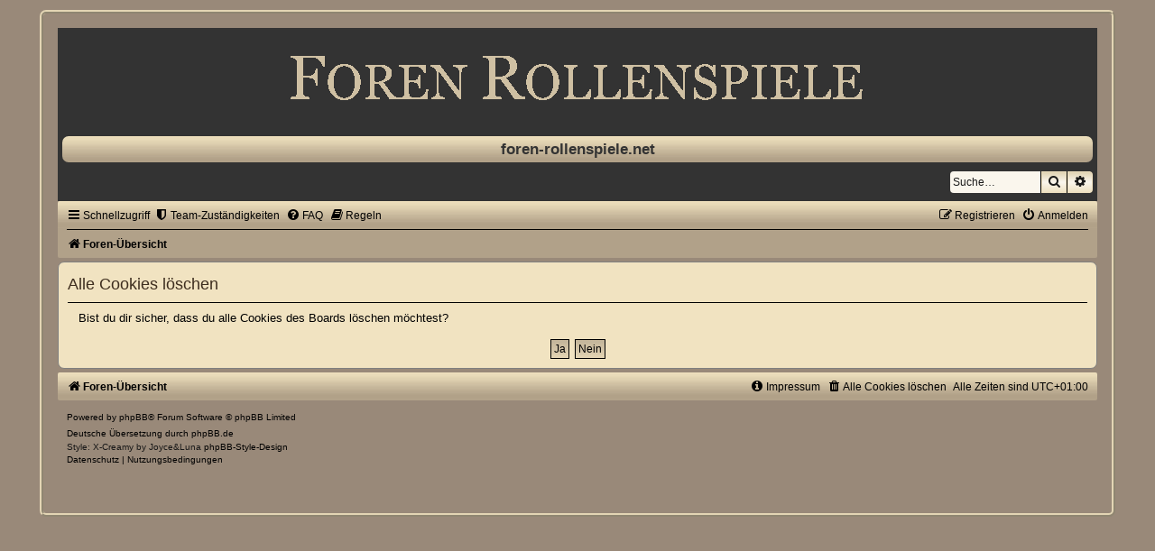

--- FILE ---
content_type: text/css
request_url: http://www.foren-rollenspiele.net/styles/X-Creamy/theme/colours.css?v=1.3.0
body_size: 4697
content:
/*
--------------------------------------------------------------
Colours and backgrounds for common.css
-------------------------------------------------------------- */

html, body {
	color: #000000;
	background-color: #998979;
}

h1 {
	color: #333333;
}

h2 {
	color: #333333;
}

h3 {
	border-bottom-color: #000000;
	color: #000000;
}

hr {
	border-color: #FFFFFF;
	border-top-color: #191919;
}

/* Search box
--------------------------------------------- */

.search-box .inputbox,
.search-box .inputbox:hover,
.search-box .inputbox:focus,
.search-box .button:hover {
	border-color: #171717;
	color: #181818;
}


/*
--------------------------------------------------------------
Colours and backgrounds for links.css
-------------------------------------------------------------- */

a { color: #333; }
a:hover, a:focus, a:active{ color: #000000; }

/* Links on gradient backgrounds */
.forumbg .header a, .forabg .header a, th a {
	color: #000000;
}

.forumbg .header a:hover, .forabg .header a:hover, th a:hover {
	color: #000000;
}

/* Notification mark read link */
.dropdown-extended a.mark_read {
	background-color: #f1e3c1;
}

/* Post body links */
.postlink {
	border-bottom-color: #000000;
	color: #000000;
}

.postlink:visited {
	border-bottom-color: #000000;
	color: #000000;
}

.postlink:hover {
	color: #880000;
}

.signature a, .signature a:hover {
	background-color: transparent;
}

/* Back to top of page */
.top i {
	color: #999999;
}

/* Arrow links  */
.arrow-left:hover, .arrow-right:hover {
	color: #7D4B32;
}

/* Round cornered boxes and backgrounds
---------------------------------------- */
.wrap {
	border-color: #e3d5b4;
}

.headerbar {
	color: #FFFFFF;
}

.headerbar {
	background-color: #333;
}

.forabg, .forumbg{
	background-color: #b1a189;
	background-image: url("./images/bg-forabg.gif");
    background-repeat: repeat-x;
}

.forabgh {
	background-color: #b1a189;
	background-image: url("./images/bg-forabg.gif");
    background-repeat: repeat-x;
}

.navbar {
	background-color: #b1a189;
	background-image: url("./images/bg-forabg.gif");
	background-repeat: repeat-x;
}

.panel {
	background-color: #f1e3c1;
	color: #000000;
	border: 1px solid grey;
}

.post:target .content {
	color: #000000;
}

.post h3 a.first-unread,
.post:target h3 a {
	color: #000000;
}

.bg1 {
	background-color: #f1e3c1;
	border: 1px solid grey;
	border-radius: 7px;
}

table.zebra-list tr:nth-child(odd) td, ul.zebra-list li:nth-child(odd) {
	background-color: #f1e3c1;
}

.bg2 {
	background-color: #e0d2af;
	border: 1px solid grey;
	border-radius: 7px;
}

table.zebra-list tr:nth-child(even) td, ul.zebra-list li:nth-child(even) {
	background-color: #f1e3c1;
}

.bg3	{
	background-color: #e0d2af;
	border-radius: 7px;
}

.ucprowbg {
	background-color: #b1a189;
}

.fieldsbg {
	background-color: #F9F9F9;
}

.site_logo {
	background-image: url("./images/site_logo.svg");
}

/* Horizontal lists
----------------------------------------*/

ul.navlinks {
	border-top-color: #000000;
}

/* Table styles
----------------------------------------*/
table.table1 thead th {
	color: #000000;
}

table.table1 tbody tr {
	border-color: #000000;
}

table.table1 tbody tr:hover, table.table1 tbody tr.hover {
	background-color: #FFFCD9;
	color: #000;
}

table.table1 td {
	color: #000;
}

table.table1 tbody td {
	border-top-color: #000;
}

table.table1 tbody th {
	border-bottom-color: #000000;
	color: #333333;
	background-color: #FFFFFF;
}

table.info tbody th {
	color: #000000;
}

/* Misc layout styles
---------------------------------------- */
dl.details dt {
	color: #000000;
}

dl.details dd {
	color: #000000;
}

.sep {
	color: #181818;
}

/* Icon styles
---------------------------------------- */
.icon.icon-blue, a:hover .icon.icon-blue {
	color: #196db5;
}

.icon.icon-green, a:hover .icon.icon-green{
	color: #1b9A1B;
}

.icon.icon-red, a:hover .icon.icon-red{
	color: #BC2A4D;
}

.icon.icon-orange, a:hover .icon.icon-orange{
	color: #FF6600;
}

.icon.icon-bluegray, a:hover .icon.icon-bluegray{
	color: #536482;
}

.icon.icon-gray, a:hover .icon.icon-gray{
	color: #777777;
}

.icon.icon-lightgray, a:hover .icon.icon-lightgray{
	color: #999999;
}

.icon.icon-black, a:hover .icon.icon-black{
	color: #333333;
}

.alert_close .icon:before {
	background-color: #FFFFFF;
}

/* Jumpbox */
.jumpbox .dropdown li {
	border-top-color: #CCCCCC;
}

.jumpbox-cat-link {
	background-color: #766657;
	border-top-color: #000;
	color: #FFFFFF;
}

.jumpbox-cat-link:hover {
	background-color: #948475;
	border-top-color: #000000;
	color: #FFFFFF;
}

.jumpbox-forum-link {
	background-color: #E0D2AF;
}

.jumpbox-forum-link:hover {
	background-color: #F6F4D0;
}

.jumpbox .dropdown .pointer-inner {
	border-color: #E1EBF2 transparent;
}

.jumpbox-sub-link {
	background-color: #E0D2AF;
}

.jumpbox-sub-link:hover {
	background-color: #FFFCDA;
}

/* Miscellaneous styles
---------------------------------------- */

.copyright {
	color: #181818;
}

.error {
	color: #BC2A4D;
}

.reported {
	background-color: #EED89A;
}

li.reported:hover {
	background-color: #fffcd9 !important;
}
.sticky, .announce {
	/* you can add a background for stickies and announcements*/
}

div.rules {
	background-color: #fffbdb;
	color: #000;
	border-radius: 7px;
}

p.post-notice {
	background-color: #CC9900;
	background-image: none;
}

/*
--------------------------------------------------------------
Colours and backgrounds for content.css
-------------------------------------------------------------- */

ul.forums {
	background-color: #f1e3c1;
	background-image: url("./images/bg-header.gif");
	background-repeat: repeat-x;
}

ul.topiclist li {
	color: #000000;
}

ul.topiclist dd {
	border-left-color: #FFFFFF;
}

.rtl ul.topiclist dd {
	border-right-color: #FFFFFF;
	border-left-color: transparent;
}

li.row {
	/*border-top-color:  #FFFFFF;*/
	border-bottom-color: #181818;
}

li.row strong {
	color: #000000;
}

li.row:hover {
	background-color: #DBCCAC;
}

li.row:hover dd {
	border-left-color: #ffffff;
}

.rtl li.row:hover dd {
	border-right-color: #ffffff;
	border-left-color: transparent;
}

li.header dt, li.header dd {
	color: #000000;
}

/* Post body styles
----------------------------------------*/
.postbody {
	color: #333333;
}

/* Content container styles
----------------------------------------*/
.content {
	color: #000000;
}

.content h2, .panel h2 {
	color: #3e2e1f;
	border-bottom-color:  #000000;
}

dl.faq dt {
	color: #000000;
}

.posthilit {
    background-color: #625242;
    color: #fff;
}

.announce, .unreadpost {
	/* Highlight the announcements & unread posts box */
}

/* Post signature */
.signature {
	border-top-color: #191919;
}

/* Post noticies */
.notice {
	border-top-color:  #181818;
}

/* BB Code styles
----------------------------------------*/
/* Quote block */
blockquote {
	background-color: #C7B996;
	border-color: #a0a0a0;
}

blockquote blockquote {
	/* Nested quotes */
	background-color:#baa384;
}

blockquote blockquote blockquote {
	/* Nested quotes */
	background-color: #f0e8c4;
}

/* Code block */
.codebox {
	background-color: #CDBEA1;
	border-color: #000000;
}

.codebox p {
	border-bottom-color:  #191919;
}

.codebox code {
	color: #000000;
}

/* Attachments
----------------------------------------*/
.attachbox {
	background-color: #ECE9D8;
	border-color:  #000000;
}

.pm-message .attachbox {
	background-color: #F2F3F3;
}

.attachbox dd {
	border-top-color: #C9D2D8;
}

.attachbox p {
	color: #666666;
}

.attachbox p.stats {
	color: #666666;
}

.attach-image img {
	border-color: #999999;
}

/* Inline image thumbnails */

dl.file dd {
	color: #666666;
}

dl.thumbnail img {
	border-color: #666666;
	background-color: #FFFFFF;
}

dl.thumbnail dd {
	color: #666666;
}

dl.thumbnail dt a:hover {
	background-color: #EEEEEE;
}

dl.thumbnail dt a:hover img {
	border-color: #368AD2;
}

/* Post poll styles
----------------------------------------*/

fieldset.polls dl {
	border-top-color: #483829;
	color: #666666;
}

fieldset.polls dl.voted {
	color: #660000;
}

fieldset.polls dd div {
	color: #FFFFFF;
}

.rtl .pollbar1, .rtl .pollbar2, .rtl .pollbar3, .rtl .pollbar4, .rtl .pollbar5 {
	border-right-color: transparent;
}

.pollbar1 {
	background-color: #3D2D1E;
	border-bottom-color: #959595;
	border-right-color: #959595;
}

.rtl .pollbar1 {
	border-left-color: #959595;
}

.pollbar2 {
	background-color: #665647;
	border-bottom-color: #626262;
	border-right-color: #626262;
}

.rtl .pollbar2 {
	border-left-color: #626262;
}

.pollbar3 {
	background-color: #766657;
	border-bottom-color: #c2c2c2;
	border-right-color: #c2c2c2;
}

.rtl .pollbar3 {
	border-left-color: #c2c2c2;
}

.pollbar4 {
	background-color: #928273;
	border-bottom-color: #7d7d7d;
	border-right-color: #7d7d7d;
}

.rtl .pollbar4 {
	border-left-color: #7d7d7d;
}

.pollbar5 {
	background-color: #b0a091;
	border-bottom-color: #a3a3a3;
	border-right-color: #a3a3a3;
}

.rtl .pollbar5 {
	border-left-color: #a3a3a3;
}

/* Poster profile block
----------------------------------------*/
.postprofile {
	color: #666666;
	border-color: #FFFFFF;
}

.pm .postprofile {
	border-color: #DDDDDD;
}

.postprofile strong {
	color: #000000;
}

.online {
	background-image: url("./en/icon_user_online.gif");
}

dd.profile-warnings {
	color: #BC2A4D;
}

/*
--------------------------------------------------------------
Colours and backgrounds for buttons.css
-------------------------------------------------------------- */
.button {
	border-color: #000000;
	background-color: #EEE0BF;
	background-image: -moz-linear-gradient(top, #DED0AE, #faf6ed, #EEE0BF);
	background-image: -webkit-linear-gradient(top, #DED0AE, #faf6ed, #EEE0BF);
	background-image: -o-linear-gradient(top, #DED0AE, #faf6ed, #EEE0BF);
	background-image: linear-gradient(to bottom, #DED0AE, #faf6ed, #EEE0BF);
	box-shadow: 0 0 0 1px #EEE0BF inset;
	-webkit-box-shadow: 0 0 0 1px #EEE0BF inset;
	color: #000000;
}

.button:hover,
.button:focus {
	border-color: #766657;
	background-image: -moz-linear-gradient(top, #EEE0BF, #DED0AE);
	background-image: -webkit-linear-gradient(top, #EEE0BF, #DED0AE);
	background-image: -o-linear-gradient(top, #EEE0BF, #DED0AE);
	background-image: linear-gradient(to bottom, #EEE0BF, #DED0AE);
	text-shadow: 1px 1px 0 #EEE0BF, -1px -1px 0 #EEE0BF, -1px -1px 0 rgba(188, 42, 77, 0.2);
}

.button .icon,
.button-secondary {
	color: #191919;
}

.button-secondary:focus,
.button-secondary:hover,
.button:focus .icon,
.button:hover .icon {
	color: #766657;
}

.button-search:hover,
.button-search-end:hover {
	border-color: #C7C3BF;
}

.caret	{ border-color: #DADADA; }
.caret	{ border-color: #C7C3BF; }

.contact-icons a		{ border-color: #3D2D1E; }
.contact-icons a:hover	{ background-color: #D3C4A5; }

/* Pagination
---------------------------------------- */

.pagination li a {
	background-color: #b1a189;
	border-color: #000001;
	color: #000000;
}

.pagination li.ellipsis span {
	background: transparent;
	color:	#000000;
}

.pagination li.active span {
	background-color: #b1a189;
	border-color: #b1a189;
	color: #000001;
}

.pagination li a:hover, .pagination li a:hover .icon, .pagination .dropdown-visible a.dropdown-trigger, .nojs .pagination .dropdown-container:hover a.dropdown-trigger {
	border-color: #000000;
	background-color: #f1e3c1;
	color: #FFFFFF;
}

/* Search box
--------------------------------------------- */
/*
.search-box .inputbox,
.search-box .inputbox:hover,
.search-box .inputbox:focus {
	border-color: #483829;
}*/
/*
.search-header {
	box-shadow: 0 0 10px #483829;
}*/

.search-results li:hover,
.search-results li.active {
	background-color: #CFE1F6;
}

/* Icon images
---------------------------------------- */

.contact-icon						{ background-image: url("./images/icons_contact.png"); }

/* Profile & navigation icons */
.pm-icon							{ background-position: 0 0; }
.email-icon							{ background-position: -21px 0; }
.jabber-icon						{ background-position: -80px 0; }
.phpbb_icq-icon						{ background-position: -61px 0 ; }
.phpbb_wlm-icon						{ background-position: -182px 0; }
.phpbb_aol-icon						{ background-position: -244px 0; }
.phpbb_website-icon					{ background-position: -40px 0; }
.phpbb_youtube-icon					{ background-position: -98px 0; }
.phpbb_facebook-icon				{ background-position: -119px 0; }
.phpbb_skype-icon					{ background-position: -161px 0; }
.phpbb_twitter-icon					{ background-position: -203px 0; }
.phpbb_yahoo-icon					{ background-position: -224px 0; }

/* Forum icons & Topic icons */
.global_read						{ background-image: url("./images/announce_read.gif"); }
.global_read_mine					{ background-image: url("./images/announce_read_mine.gif"); }
.global_read_locked					{ background-image: url("./images/announce_read_locked.gif"); }
.global_read_locked_mine			{ background-image: url("./images/announce_read_locked_mine.gif"); }
.global_unread						{ background-image: url("./images/announce_unread.gif"); }
.global_unread_mine					{ background-image: url("./images/announce_unread_mine.gif"); }
.global_unread_locked				{ background-image: url("./images/announce_unread_locked.gif"); }
.global_unread_locked_mine			{ background-image: url("./images/announce_unread_locked_mine.gif"); }

.announce_read						{ background-image: url("./images/announce_read.gif"); }
.announce_read_mine					{ background-image: url("./images/announce_read_mine.gif"); }
.announce_read_locked				{ background-image: url("./images/announce_read_locked.gif"); }
.announce_read_locked_mine			{ background-image: url("./images/announce_read_locked_mine.gif"); }
.announce_unread					{ background-image: url("./images/announce_unread.gif"); }
.announce_unread_mine				{ background-image: url("./images/announce_unread_mine.gif"); }
.announce_unread_locked				{ background-image: url("./images/announce_unread_locked.gif"); }
.announce_unread_locked_mine		{ background-image: url("./images/announce_unread_locked_mine.gif"); }

.forum_link							{ background-image: url("./images/forum_link.gif"); }
.forum_read							{ background-image: url("./images/forum_read.gif"); }
.forum_read_locked					{ background-image: url("./images/forum_read_locked.gif"); }
.forum_read_subforum				{ background-image: url("./images/forum_read_subforum.gif"); }
.forum_unread						{ background-image: url("./images/forum_unread.gif"); }
.forum_unread_locked				{ background-image: url("./images/forum_unread_locked.gif"); }
.forum_unread_subforum				{ background-image: url("./images/forum_unread_subforum.gif"); }

.sticky_read						{ background-image: url("./images/sticky_read.gif"); }
.sticky_read_mine					{ background-image: url("./images/sticky_read_mine.gif"); }
.sticky_read_locked					{ background-image: url("./images/sticky_read_locked.gif"); }
.sticky_read_locked_mine			{ background-image: url("./images/sticky_read_locked_mine.gif"); }
.sticky_unread						{ background-image: url("./images/sticky_unread.gif"); }
.sticky_unread_mine					{ background-image: url("./images/sticky_unread_mine.gif"); }
.sticky_unread_locked				{ background-image: url("./images/sticky_unread_locked.gif"); }
.sticky_unread_locked_mine			{ background-image: url("./images/sticky_unread_locked_mine.gif"); }

.topic_moved						{ background-image: url("./images/topic_moved.gif"); }
.pm_read,
.topic_read							{ background-image: url("./images/topic_read.gif"); }
.topic_read_mine					{ background-image: url("./images/topic_read_mine.gif"); }
.topic_read_hot						{ background-image: url("./images/topic_read_hot.gif"); }
.topic_read_hot_mine				{ background-image: url("./images/topic_read_hot_mine.gif"); }
.topic_read_locked					{ background-image: url("./images/topic_read_locked.gif"); }
.topic_read_locked_mine				{ background-image: url("./images/topic_read_locked_mine.gif"); }
.pm_unread,
.topic_unread						{ background-image: url("./images/topic_unread.gif"); }
.topic_unread_mine					{ background-image: url("./images/topic_unread_mine.gif"); }
.topic_unread_hot					{ background-image: url("./images/topic_unread_hot.gif"); }
.topic_unread_hot_mine				{ background-image: url("./images/topic_unread_hot_mine.gif"); }
.topic_unread_locked				{ background-image: url("./images/topic_unread_locked.gif"); }
.topic_unread_locked_mine			{ background-image: url("./images/topic_unread_locked_mine.gif"); }


/*
--------------------------------------------------------------
Colours and backgrounds for cp.css
-------------------------------------------------------------- */

/* Main CP box
----------------------------------------*/

.panel-container h3, .panel-container hr, .cp-menu hr {
	border-color: #181818;
}

.panel-container .panel li.row {
	border-bottom-color: #191919;
	border-top-color: #181818;
}

ul.cplist {
	border-top-color: #000000;
}

.panel-container .panel li.header dd, .panel-container .panel li.header dt {
	color: #000000;
}

.panel-container table.table1 thead th {
	color: #000000;
	border-bottom-color: #181818;
}

.cp-main .pm-message {
	border-color: #191919;
	background-color: #FFFFFF;
}

/* CP tabbed menu
----------------------------------------*/
.tabs .tab > a {
	background: #f0E2C0;
	color: #000000;
}

.tabs .tab > a:hover {
	background: #D6C6B6;
	color: #000000;
}

.tabs .activetab > a,
.tabs .activetab > a:hover {
	background-color: #BBAD92; /* Old browsers */ /* FF3.6+ */
	background-image: -webkit-linear-gradient(top, #BBAD92 0%, #f1e3c1 100%);
	background-image: linear-gradient(to bottom, #BBAD92 0%,#f1e3c1 100%); /* W3C */
	border-color: #000001 #191919 #3D2D1E;
	border-bottom-color: #3D2D1E;
	color: #000000;
}

.tabs .activetab > a:hover {
	color: #000000;
}

/* Mini tabbed menu used in MCP
----------------------------------------*/
.minitabs .tab > a {
	background-color: #CBC0B5;
}

.minitabs .activetab > a,
.minitabs .activetab > a:hover {
	background-color: #CBC0B5;
	color: #191919;
}

/* Responsive tabs
----------------------------------------*/
.responsive-tab .responsive-tab-link:before {
	border-color: #000000;
}

.responsive-tab .responsive-tab-link:hover:before {
	border-color: #000000;
}

/* UCP navigation menu
----------------------------------------*/

/* Link styles for the sub-section links */
.navigation a {
	color: #000;
	background: #998979; /* Old browsers */ /* FF3.6+ */
	background: -webkit-linear-gradient(left, #998979 50%, #CADCEB 100%);
	background: linear-gradient(to bottom, #998979 80%, #e0d2af 100%);
}

.rtl .navigation a {
	color: #000000;
	background: #e0d2af; /* Old browsers */ /* FF3.6+ */
	background: -webkit-linear-gradient(top, #e0d2af 80%, #e0d2af 100%);
	background: linear-gradient(to right, #CADCEB 50%,#B4C4D1 100%); /* W3C */
}

.navigation a:hover {
	background: #beae94; 
	color: #000000;
}

.navigation .active-subsection a {
	background: #FFFCD9;
	color: #000000;
}

.navigation .active-subsection a:hover {
	color: #000000;
}

@media only screen and (max-width: 900px), only screen and (max-device-width: 900px)
{
	#navigation a, .rtl #navigation a {
		background: #998979;
	}
}

/* Preferences pane layout
----------------------------------------*/
.panel-container h2 {
	color: #000000;
}

.panel-container .panel {
	background-color: #f1e3c1;
}

.cp-main .pm {
	background-color: #EDE9E4;
}

/* Friends list */
.cp-mini {
	background-color: #f1e3c1;
}

dl.mini dt {
	color: #000000;
}

/* PM Styles
----------------------------------------*/
/* PM Message history */
.current {
	color: #000000 !important;
}

/* PM marking colours */
.pmlist li.pm_message_reported_colour, .pm_message_reported_colour {
	border-left-color: #000000;
	border-right-color: #000000;
}

.pmlist li.pm_marked_colour, .pm_marked_colour {
	border-color: #FF6600;
}

.pmlist li.pm_replied_colour, .pm_replied_colour {
	border-color: #515151;
}

.pmlist li.pm_friend_colour, .pm_friend_colour {
	border-color: #5D8FBD;
}

.pmlist li.pm_foe_colour, .pm_foe_colour {
	border-color: #000000;
}

/* Avatar gallery */
.gallery label {
	background: #FFFFFF;
	border-color: #CCC;
}

.gallery label:hover {
	background-color: #CC9900;
}

/*
--------------------------------------------------------------
Colours and backgrounds for forms.css
-------------------------------------------------------------- */

/* General form styles
----------------------------------------*/
select {
	border-color: #666666;
	background-color: #faf6ed;
	color: #000;
}

label {
	color: #000000;
}

option.disabled-option {
	color: graytext;
}

/* Definition list layout for forms
---------------------------------------- */
dd label {
	color: #191919;
}

fieldset.fields1 {
	background-color: transparent;
}

/* Hover effects */
fieldset dl:hover dt label {
	color: #000000;
}

fieldset.fields2 dl:hover dt label {
	color: inherit;
}

/* Quick-login on index page */
fieldset.quick-login input.inputbox {
	background-color: #faf6ed;
}

/* Posting page styles
----------------------------------------*/

.message-box textarea {
	color: #000002;
}

.message-box textarea.drag-n-drop {
	outline-color: rgba(102, 102, 102, 0.5);
}

.message-box textarea.drag-n-drop-highlight {
	outline-color: rgba(160, 119, 12, 0.5);
}

/* Input field styles
---------------------------------------- */
.inputbox {
	background-color: #faf6ed;
	border-color: #181818;
	color: #191919;
}

.inputbox:-moz-placeholder {
	color: #191919;
}

.inputbox::-webkit-input-placeholder {
	color: #191919;
}

.inputbox:hover {
	border-color: #3D2D1E;
}

.inputbox:focus {
	border-color: #181818;
	color: #000002;
}

.inputbox:focus:-moz-placeholder {
	color: transparent;
}

.inputbox:focus::-webkit-input-placeholder {
	color: transparent;
}


/* Form button styles
---------------------------------------- */

a.button1, input.button1, input.button3, a.button2, input.button2 {
	color: #000002;
	background-color: #FAFAFA;
	background-image: url("./images/bg-button.gif");
	}

a.button1, input.button1 {
	border-color: #000000;
}

input.button3 {
	background-image: none;
}

/* Alternative button */
a.button2, input.button2, input.button3 {
	border-color: #000000;
}

/* <a> button in the style of the form buttons */
a.button1, a.button2 {
	color: #000000;
}

/* Hover states */
a.button1:hover, input.button1:hover, a.button2:hover, input.button2:hover, input.button3:hover {
	border-color: #766657;
	color: #000000;
}

/* Focus states */
input.button1:focus, input.button2:focus, input.button3:focus {
	border-color: #766657;
	color: #000000;
}

input.disabled {
	color: #000000;
}

/* jQuery popups
---------------------------------------- */
.phpbb_alert {
	background-color: #FFFFFF;
	border-color: #999999;
}
.darken {
	background-color: #000000;
}

.loading_indicator {
	background-color: #000000;
	background-image: url("./images/loading.gif");
}

.dropdown-extended ul li {
	border-top-color: #EEE0BF;
}

.dropdown-extended ul li:hover {
	background-color: #DED0AE;
	color: #000000;
}

.dropdown-extended .header, .dropdown-extended .footer {
	border-color: #191919;
	color: #000000;
}

.dropdown-extended .footer {
	border-top-style: solid;
	border-top-width: 1px;
}

.dropdown-extended .header {
	background-color: #DED0AE; /* Old browsers */ /* FF3.6+ */
	background-image: -webkit-linear-gradient(top, #EEE0BF 0%, #DED0AE 100%);
	background-image: linear-gradient(to bottom, #EEE0BF 0%,#DED0AE 100%); /* W3C */
}

.dropdown .pointer {
	border-color: #191919 transparent;
}

.dropdown .pointer-inner {
	border-color: #D6C6B6 transparent;
}

.dropdown-extended .pointer-inner {
	border-color: #867667 transparent;
}

.dropdown .dropdown-contents {
	background: #D6C6B6;
	border-color: grey;
	box-shadow: 3px 5px 7px rgba(0, 0, 0, 0.2);
}

.dropdown-up .dropdown-contents {
	box-shadow: 3px 2px 7px rgba(0, 0, 0, 0.2);
}

.dropdown li, .dropdown li li {
	border-color: #867667;
}

.dropdown li.separator {
	border-color: #867667;
}

/* Notifications
---------------------------------------- */

.notification_list p.notification-time {
	color: #4C5D77;
}

li.notification-reported strong, li.notification-disapproved strong {
	color: #D31141;
}

.badge {
	background-color: #D31141;
	color: #ffffff;
}
